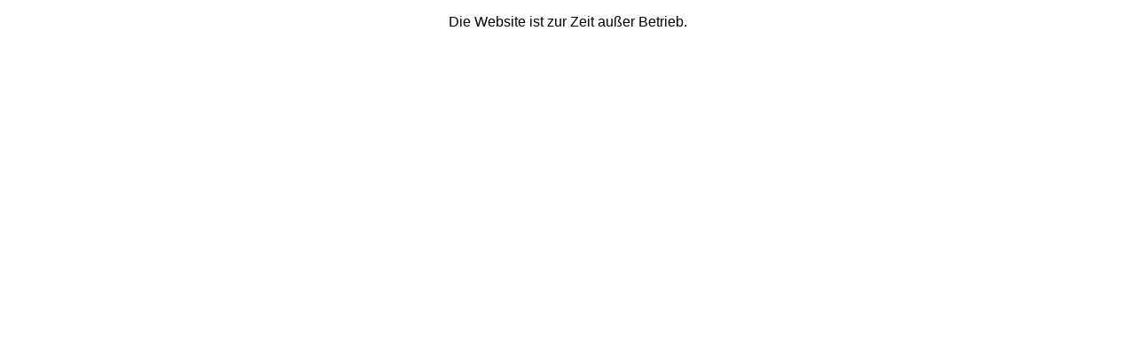

--- FILE ---
content_type: text/html
request_url: http://liboao.com/
body_size: 258
content:
<!DOCTYPE html>
<html lang="de">
  <head>
    <meta charset="utf-8">
    <meta name="viewport" content="width=device-width, initial-scale=1.0">
    <title>Website in Bearbeitung</title>
  </head>
  <body>
  <div style="text-align:center;font-family:Verdana, sans-serif;">
  <p>Die Website ist zur Zeit außer Betrieb.</p>
  </div>
  </body>
</html>